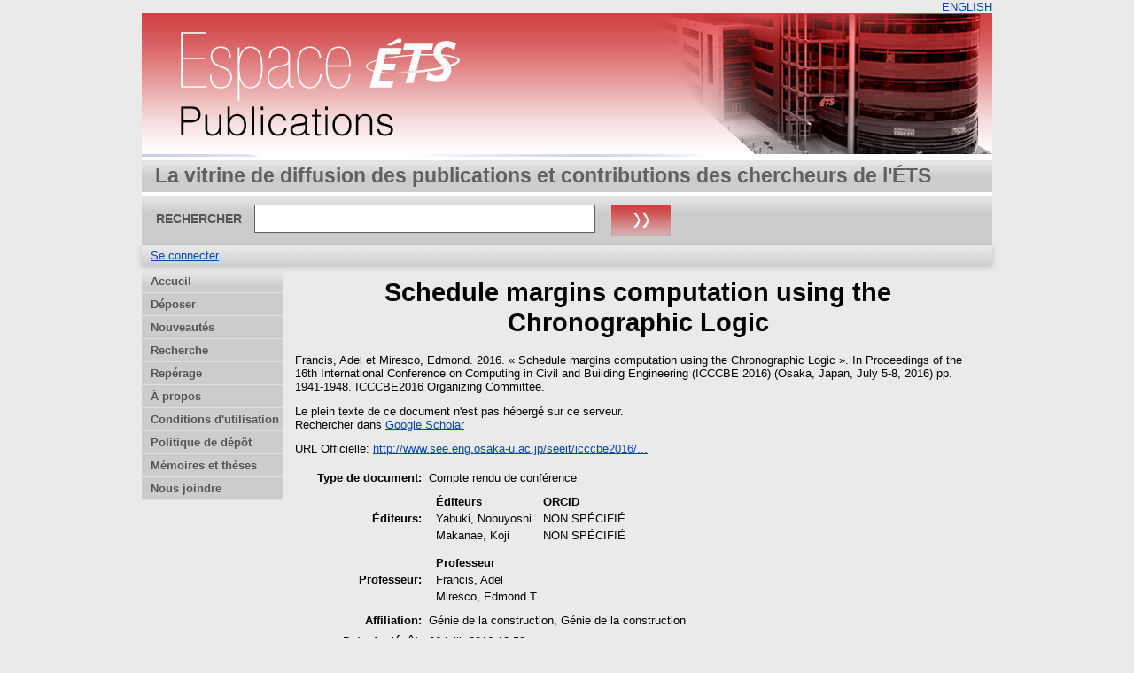

--- FILE ---
content_type: text/html; charset=utf-8
request_url: https://espace2.etsmtl.ca/id/eprint/12933/
body_size: 19835
content:
<!DOCTYPE html>
<html xmlns="http://www.w3.org/1999/xhtml">
  <head>
    <meta http-equiv="X-UA-Compatible" content="IE=edge" />
    <title> Schedule margins computation using the Chronographic Logic  - Espace ÉTS</title>
	<meta http-equiv="cache-control" content="no-store, no-cache, must-revalidate" />
    <link rel="icon" href="/favicon.ico" type="image/x-icon" />
    <link rel="shortcut icon" href="/favicon.ico" type="image/x-icon" />
    <meta name="eprints.eprintid" content="12933" />
<meta name="eprints.rev_number" content="4" />
<meta content="archive" name="eprints.eprint_status" />
<meta name="eprints.userid" content="2" />
<meta content="disk0/00/01/29/33" name="eprints.dir" />
<meta content="2016-07-06 12:53:08" name="eprints.datestamp" />
<meta name="eprints.lastmod" content="2018-10-05 15:15:58" />
<meta name="eprints.status_changed" content="2016-07-06 12:53:08" />
<meta content="conference_item" name="eprints.type" />
<meta content="show" name="eprints.metadata_visibility" />
<meta name="eprints.creators_name" content="Francis, Adel" />
<meta content="Miresco, Edmond" name="eprints.creators_name" />
<meta content="Francis, Adel" name="eprints.master_director_name" />
<meta content="Miresco, Edmond T." name="eprints.master_director_name" />
<meta name="eprints.title" content="Schedule margins computation using the Chronographic Logic" />
<meta content="pub" name="eprints.ispublished" />
<meta content="2016" name="eprints.date" />
<meta name="eprints.publisher" content="ICCCBE2016 Organizing Committee" />
<meta content="http://www.see.eng.osaka-u.ac.jp/seeit/icccbe2016/Proceedings/Full_Papers/244-048.pdf" name="eprints.official_url" />
<meta name="eprints.full_text_status" content="none" />
<meta content="1941-1948" name="eprints.pagerange" />
<meta name="eprints.event_location" content="Osaka, Japan" />
<meta content="July 5-8, 2016" name="eprints.event_dates" />
<meta content="Génie de la construction" name="eprints.department" />
<meta name="eprints.department" content="Génie de la construction" />
<meta content="Proceedings of the 16th International Conference on Computing in Civil and Building Engineering (ICCCBE 2016)" name="eprints.book_title" />
<meta name="eprints.editors_name" content="Yabuki, Nobuyoshi" />
<meta name="eprints.editors_name" content="Makanae, Koji" />
<meta name="eprints.citation" content="  Francis, Adel et Miresco, Edmond.   2016.  « Schedule margins computation using the Chronographic Logic ».  In Proceedings of the 16th International Conference on Computing in Civil and Building Engineering (ICCCBE 2016) (Osaka, Japan, July 5-8, 2016)  pp. 1941-1948. ICCCBE2016 Organizing Committee.
      " />
<link rel="schema.DC" href="http://purl.org/DC/elements/1.0/" />
<meta content="https://espace2.etsmtl.ca/id/eprint/12933/" name="DC.relation" />
<meta name="DC.title" content="Schedule margins computation using the Chronographic Logic" />
<meta content="Francis, Adel" name="DC.creator" />
<meta content="Miresco, Edmond" name="DC.creator" />
<meta name="DC.publisher" content="ICCCBE2016 Organizing Committee" />
<meta content="Yabuki, Nobuyoshi" name="DC.contributor" />
<meta name="DC.contributor" content="Makanae, Koji" />
<meta name="DC.date" content="2016" />
<meta content="Compte rendu de conférence" name="DC.type" />
<meta name="DC.type" content="Non évalué par les pairs" />
<meta name="DC.identifier" content="  Francis, Adel et Miresco, Edmond.   2016.  « Schedule margins computation using the Chronographic Logic ».  In Proceedings of the 16th International Conference on Computing in Civil and Building Engineering (ICCCBE 2016) (Osaka, Japan, July 5-8, 2016)  pp. 1941-1948. ICCCBE2016 Organizing Committee.
      " />
<meta name="DC.relation" content="http://www.see.eng.osaka-u.ac.jp/seeit/icccbe2016/Proceedings/Full_Papers/244-048.pdf" />
<link rel="canonical" href="https://espace2.etsmtl.ca/id/eprint/12933/" />
<link type="text/plain; charset=utf-8" rel="alternate" href="https://espace2.etsmtl.ca/cgi/export/eprint/12933/EndNote_ETS/eprints_etsmtl2-eprint-12933.enw" title="EndNote_ETS" />
<link type="text/xml; charset=utf-8" rel="alternate" href="https://espace2.etsmtl.ca/cgi/export/eprint/12933/ETD_MS_ETS/eprints_etsmtl2-eprint-12933.xml" title="ETD_MS_ETS" />
<link title="MODS" href="https://espace2.etsmtl.ca/cgi/export/eprint/12933/MODS/eprints_etsmtl2-eprint-12933.xml" type="text/xml; charset=utf-8" rel="alternate" />
<link title="OpenURL ContextObject in Span" href="https://espace2.etsmtl.ca/cgi/export/eprint/12933/COinS/eprints_etsmtl2-eprint-12933.txt" rel="alternate" type="text/plain; charset=utf-8" />
<link title="RDF+XML" href="https://espace2.etsmtl.ca/cgi/export/eprint/12933/RDFXML/eprints_etsmtl2-eprint-12933.rdf" type="application/rdf+xml" rel="alternate" />
<link href="https://espace2.etsmtl.ca/cgi/export/eprint/12933/RDFNT/eprints_etsmtl2-eprint-12933.nt" title="RDF+N-Triples" rel="alternate" type="text/plain" />
<link type="text/html; charset=utf-8" rel="alternate" title="HTML Citation" href="https://espace2.etsmtl.ca/cgi/export/eprint/12933/HTML/eprints_etsmtl2-eprint-12933.html" />
<link href="https://espace2.etsmtl.ca/cgi/export/eprint/12933/Simple/eprints_etsmtl2-eprint-12933.txt" title="Simple Metadata" rel="alternate" type="text/plain; charset=utf-8" />
<link title="ETD_MS_UQ" href="https://espace2.etsmtl.ca/cgi/export/eprint/12933/ETD_MS_UQ/eprints_etsmtl2-eprint-12933.xml" type="text/xml; charset=utf-8" rel="alternate" />
<link href="https://espace2.etsmtl.ca/cgi/export/eprint/12933/Refer/eprints_etsmtl2-eprint-12933.refer" title="Refer" type="text/plain" rel="alternate" />
<link title="BibTeX_ETS" href="https://espace2.etsmtl.ca/cgi/export/eprint/12933/BibTeX_ETS/eprints_etsmtl2-eprint-12933.bib" rel="alternate" type="text/plain" />
<link href="https://espace2.etsmtl.ca/cgi/export/eprint/12933/CSV/eprints_etsmtl2-eprint-12933.csv" title="Multiline CSV" type="text/csv; charset=utf-8" rel="alternate" />
<link type="application/json; charset=utf-8" rel="alternate" title="JSON" href="https://espace2.etsmtl.ca/cgi/export/eprint/12933/JSON/eprints_etsmtl2-eprint-12933.js" />
<link rel="alternate" type="text/xml; charset=utf-8" href="https://espace2.etsmtl.ca/cgi/export/eprint/12933/ContextObject/eprints_etsmtl2-eprint-12933.xml" title="OpenURL ContextObject" />
<link title="Dublin Core" href="https://espace2.etsmtl.ca/cgi/export/eprint/12933/DC/eprints_etsmtl2-eprint-12933.txt" type="text/plain; charset=utf-8" rel="alternate" />
<link type="text/xml; charset=utf-8" rel="alternate" href="https://espace2.etsmtl.ca/cgi/export/eprint/12933/DIDL/eprints_etsmtl2-eprint-12933.xml" title="MPEG-21 DIDL" />
<link title="BibTeX" href="https://espace2.etsmtl.ca/cgi/export/eprint/12933/BibTeX/eprints_etsmtl2-eprint-12933.bib" rel="alternate" type="application/x-bibtex" />
<link href="https://espace2.etsmtl.ca/cgi/export/eprint/12933/Text/eprints_etsmtl2-eprint-12933.txt" title="ASCII Citation" rel="alternate" type="text/plain; charset=utf-8" />
<link title="Reference Manager (.ris)" href="https://espace2.etsmtl.ca/cgi/export/eprint/12933/RIS/eprints_etsmtl2-eprint-12933.ris" rel="alternate" type="application/x-Research-Info-Systems" />
<link type="application/vnd.eprints.data+xml; charset=utf-8" rel="alternate" title="EP3 XML" href="https://espace2.etsmtl.ca/cgi/export/eprint/12933/XML/eprints_etsmtl2-eprint-12933.xml" />
<link href="https://espace2.etsmtl.ca/cgi/export/eprint/12933/EndNote/eprints_etsmtl2-eprint-12933.enw" title="EndNote" rel="alternate" type="application/x-endnote-refer" />
<link rel="alternate" type="text/xml; charset=utf-8" href="https://espace2.etsmtl.ca/cgi/export/eprint/12933/METS/eprints_etsmtl2-eprint-12933.xml" title="METS" />
<link href="https://espace2.etsmtl.ca/cgi/export/eprint/12933/Export_INRS/eprints_etsmtl2-eprint-12933.enw" title="Export_INRS" rel="alternate" type="text/plain; charset=utf-8" />
<link title="Atom" href="https://espace2.etsmtl.ca/cgi/export/eprint/12933/Atom/eprints_etsmtl2-eprint-12933.xml" rel="alternate" type="application/atom+xml;charset=utf-8" />
<link title="RDF+N3" href="https://espace2.etsmtl.ca/cgi/export/eprint/12933/RDFN3/eprints_etsmtl2-eprint-12933.n3" type="text/n3" rel="alternate" />
<link href="https://espace2.etsmtl.ca/" rel="Top" />
    <link href="https://espace2.etsmtl.ca/sword-app/servicedocument" rel="Sword" />
    <link rel="SwordDeposit" href="https://espace2.etsmtl.ca/id/contents" />
    <link href="https://espace2.etsmtl.ca/cgi/search" rel="Search" type="text/html" />
    <link type="application/opensearchdescription+xml" title="Espace ÉTS" rel="Search" href="https://espace2.etsmtl.ca/cgi/opensearchdescription" />
    <script src="https://www.gstatic.com/charts/loader.js" type="text/javascript">
//padder
</script><script type="text/javascript">
// <![CDATA[
google.load("visualization", "48", {packages:["corechart", "geochart"]});
// ]]></script><script type="text/javascript">
// <![CDATA[
var eprints_http_root = "https://espace2.etsmtl.ca";
var eprints_http_cgiroot = "https://espace2.etsmtl.ca/cgi";
var eprints_oai_archive_id = "espace2.etsmtl.ca";
var eprints_logged_in = false;
var eprints_logged_in_userid = 0; 
var eprints_logged_in_username = ""; 
var eprints_logged_in_usertype = ""; 
// ]]></script>
    <style type="text/css">.ep_logged_in { display: none }</style>
    <link href="/style/auto-3.4.5.css?1768487333" rel="stylesheet" type="text/css" />
    <script src="/javascript/auto-3.4.5.js?1737055879" type="text/javascript">
//padder
</script>
    <!--[if lte IE 6]>
        <link rel="stylesheet" type="text/css" href="/style/ie6.css" />
   <![endif]-->
    <meta content="EPrints 3.4.5" name="Generator" />
    <meta http-equiv="Content-Type" content="text/html; charset=UTF-8" />
    <meta content="fr" http-equiv="Content-Language" />
    
    
  </head>
  <body bgcolor="#ffffff" text="#000000">
    

  <table border="0" cellpadding="0" cellspacing="0" width="100%">
	<tr>
	  <td align="right" style="white-space: nowrap">
	  <a href="/cgi/set_lang?lang=en">ENGLISH</a>
	  </td>
    </tr>
  </table>
	
  <div class="ep_tm_header ep_noprint">
	
	<div class="ep_tm_logo" align="center"><a href="https://espace2.etsmtl.ca/"><img style="padding:0" alt="Logo" src="/images/ets.png" /></a></div>
      <!-- <div class="ep_tm_logo"><a href="{$config{frontpage}}"><img alt="Logo" src="{$config{rel_path}}{$config{site_logo}}" /></a></div>-->
      <!--  <div><a class="ep_tm_archivetitle" href="{$config{frontpage}}"><epc:phrase ref="archive_name"/></a></div><   -->
<!--
  <ul class="ep_tm_menu"><li><a href="{$config{rel_path}}/index.html">Accueil</a></li><li><a href="{$config{rel_path}}/information.html">&#192; propos</a></li><li><a href="{$config{rel_path}}/view/year/">Rep&#233;rage par ann&#233;e</a></li><li><a href="{$config{rel_path}}/view/subjects/">Rep&#233;rage par sujet</a></li><li><a href="{$config{rel_path}}/view/divisions/">Rep&#233;rage par unit&#233; d'appartenance</a></li><li><a href="{$config{rel_path}}/view/creators/">Rep&#233;rage par auteur</a></li><li><a href="{$config{rel_path}}/faq.html">FAQ</a></li></ul>
-->
  <table class="ep_tm_searchbar3" border="0" cellpadding="0" cellspacing="0" width="100%">
    <tr>
      <td align="left" style="white-space: nowrap">La vitrine de diffusion des publications et contributions des chercheurs de l'ÉTS</td>  
    </tr>
  </table>
  
  <table class="ep_tm_searchbar2" border="0" cellpadding="0" cellspacing="0" width="100%">
    <tr>
      <td align="left" style="white-space: nowrap">
        <form method="get" accept-charset="utf-8" action="/cgi/search" style="display:inline">
		
		<div id="champs">
		RECHERCHER   <input class="ep_tm_searchbarbox" size="40" type="text" name="q" />
			
		 <input class="ep_tm_searchbarbutton" style="padding:0" value="Rechercher" type="image" src="/images/purple_go.gif" alt="chercher" onmouseover="javascript:this.src='/images/purple_go_over.gif';" onmouseout="javascript:this.src='/images/purple_go.gif';" name="_action_search" />
         <!-- <input class="ep_tm_searchbarbutton" value="Rechercher" type="submit" name="_action_search"/><!-->
		 </div> 
          <input type="hidden" name="_action_search" value="search" />
          <input type="hidden" name="_order" value="bytitle" />
          <input type="hidden" name="basic_srchtype" value="ALL" />
          <input type="hidden" name="_satisfyall" value="ALL" />
        </form>
      </td>
    </tr>
  </table>
 
  <table class="ep_tm_searchbar" border="0" cellpadding="0" cellspacing="0" width="100%">
    <tr>
      <td align="left"><ul class="ep_tm_key_tools" id="ep_tm_menu_tools" role="toolbar"><li class="ep_tm_key_tools_item"><a href="/cgi/users/home" class="ep_tm_key_tools_item_link">Se connecter</a></li></ul></td>  
    </tr>
  </table>
  
</div>


<div align="center">

<div id="menu_gauche">
			<ul id="menu">
                        <li><a href="/index.html">Accueil</a></li>
<!--	  		    <li><a href="{$config{rel_path}}/depot.html">D&#233;p&#244;t</a></li>	-->
<!--                        <li><a href="{$config{rel_path}}/cgi/users/home">Mon dossier</a></li>	-->
                        <li><a href="/formulairedepot.html">Déposer</a></li>
						<li><a href="/perl/latest_tool">Nouveautés</a></li>
                        <li><a href="/cgi/search/advanced">Recherche</a></li>
                        <li><a href="/view/">Repérage</a></li>
                        <li><a href="/apropos.html">À propos</a></li>
                        <li><a href="/condutil.html">Conditions d'utilisation</a></li>
                        <li><a href="/faq.html">Politique de dépôt</a></li>
                        <li><a href="https://espace.etsmtl.ca">Mémoires et thèses</a></li>
                        <li><a href="/contact.html">Nous joindre</a></li>
<!--                    <li><a href="{$config{https_root}}/cgi/set_lang?lang=en">ENGLISH</a></li>  -->

			</ul>
		
		</div>




  
  <table width="780" class="ep_tm_2"><tr><td align="left">
    <h1 class="ep_tm_pagetitle">

Schedule margins computation using the Chronographic Logic

</h1>
    <div class="ep_summary_content"><div class="ep_summary_content_top"></div><div class="ep_summary_content_left"></div><div class="ep_summary_content_right"></div><div class="ep_summary_content_main">

  <p style="margin-bottom: 1em">
    


    <span class="person"><span class="person_name">Francis, Adel</span></span> et <span class="person"><span class="person_name">Miresco, Edmond</span></span>.
  


		2016.
  

« Schedule margins computation using the Chronographic Logic ».


    In Proceedings of the 16th International Conference on Computing in Civil and Building Engineering (ICCCBE 2016) (Osaka, Japan, July 5-8, 2016)
	
	pp. 1941-1948.
    ICCCBE2016 Organizing Committee.<br />
 	  
  


  



  </p>

  

  

    
      Le plein texte de ce document n'est pas hébergé sur ce serveur.
      

	  <div style="margin-bottom: 1em">
               <!--  Rechercher dans  (<a target="_blank" href="https://scholar.google.fr/scholar?q=intitle%3A%22{title}%22">googleScholar</a>) -->
               <!--  seulement pour les article? si plusieurs auteur prend seulement le premier auteur   -->
			
				
                   Rechercher dans  <a target="_blank" href="https://scholar.google.fr/scholar?q=intitle%3A%28Schedule margins computation using the Chronographic Logic%29+author%3AFrancis, Adel">Google Scholar</a>
                
			
	 </div>
    
  
    

  

  
    <div style="margin-bottom: 1em">
      URL Officielle: <a href="http://www.see.eng.osaka-u.ac.jp/seeit/icccbe2016/Proceedings/Full_Papers/244-048.pdf">http://www.see.eng.osaka-u.ac.jp/seeit/icccbe2016/...</a>
    </div>
  

  

  

  <table style="margin-bottom: 1em; margin-top: 1em;" cellpadding="3">
    <tr>
      <th align="right">Type de document:</th>
      <td>
        Compte rendu de conférence
        
        
        
        
		</td>
    </tr>
    
    
      
    
      
    
      
    
      
        <tr>
          <th align="right">Éditeurs:</th>
          <td valign="top"><div class="ep_compound ep_editors"><div class="ep_compound_header_row"><div class="ep_compound_header_cell" data-row-cell-index="0">Éditeurs</div><div class="ep_compound_header_cell" data-row-cell-index="0">ORCID</div></div><div data-row-index="0" class="ep_compound_data_row"><div data-row-cell-index="0" class="ep_compound_data_row_cell"><span class="person_name">Yabuki, Nobuyoshi</span></div><div data-row-cell-index="1" class="ep_compound_data_row_cell">NON SPÉCIFIÉ</div></div><div class="ep_compound_data_row" data-row-index="1"><div class="ep_compound_data_row_cell" data-row-cell-index="0"><span class="person_name">Makanae, Koji</span></div><div class="ep_compound_data_row_cell" data-row-cell-index="1">NON SPÉCIFIÉ</div></div></div></td>
        </tr>
      
    
      
    
      
    
      
    
      
        <tr>
          <th align="right">Professeur:</th>
          <td valign="top"><div class="ep_compound ep_master_director"><div class="ep_compound_header_row"><div class="ep_compound_header_cell" data-row-cell-index="0">Professeur</div></div><div data-row-index="0" class="ep_compound_data_row"><div class="ep_compound_data_row_cell" data-row-cell-index="0"><span class="person_name">Francis, Adel</span></div></div><div class="ep_compound_data_row" data-row-index="1"><div class="ep_compound_data_row_cell" data-row-cell-index="0"><span class="person_name">Miresco, Edmond T.</span></div></div></div></td>
        </tr>
      
    
      
        <tr>
          <th align="right">Affiliation:</th>
          <td valign="top">Génie de la construction, Génie de la construction</td>
        </tr>
      
    
      
    
      
        <tr>
          <th align="right">Date de dépôt:</th>
          <td valign="top">06 juill. 2016 12:53</td>
        </tr>
      
    
      
        <tr>
          <th align="right">Dernière modification:</th>
          <td valign="top">05 oct. 2018 15:15</td>
        </tr>
      
    
    <tr>
      <th align="right">URI:</th>
      <td valign="top"><a href="https://espace2.etsmtl.ca/id/eprint/12933">https://espace2.etsmtl.ca/id/eprint/12933</a></td>
    </tr>
  </table>

<!-- <epc:if test="scopus_impact">
    <div style="margin-bottom: 1em">
	  <epc:phrase ref="eprint_fieldname_scopus_impact"/>: <epc:print expr="scopus_impact"/>
    </div>
  </epc:if>
 --> 
  
  

  
    <h3>Actions (Authentification requise)</h3>
	<table class="ep_summary_page_actions">
    
      <tr>
        <td><a href="/cgi/users/home?screen=EPrint%3A%3AView&amp;eprintid=12933"><img src="/style/images/action_view.png" class="ep_form_action_icon" alt="Dernière vérification avant le dépôt" role="button" /></a></td>
        <td>Dernière vérification avant le dépôt</td>
      </tr>
    
    </table>
  

</div><div class="ep_summary_content_bottom"></div><div class="ep_summary_content_after"></div></div>
  </td></tr></table>
</div>


<div class="ep_tm_footer ep_noprint">
  <hr noshade="noshade" class="ep_ruler" />
  <hr class="ep_tm_last" />
  <div style="font-size: 80%;">  
  <div>Espace ÉTS version 2.0 <a href="https://bibliotheque.etsmtl.ca">Bibliothèque de l'École de technologie supérieure</a>.</div>
  </div>
</div>

<script type="text/javascript">

  var _gaq = _gaq || [];
  _gaq.push(['_setAccount', 'UA-32567236-1']);
  _gaq.push(['_trackPageview']);

  (function() {
    var ga = document.createElement('script'); ga.type = 'text/javascript'; ga.async = true;
    ga.src = ('https:' == document.location.protocol ? 'https://ssl' : 'http://www') + '.google-analytics.com/ga.js';
    var s = document.getElementsByTagName('script')[0]; s.parentNode.insertBefore(ga, s);
  })();

</script>

  </body>
</html>